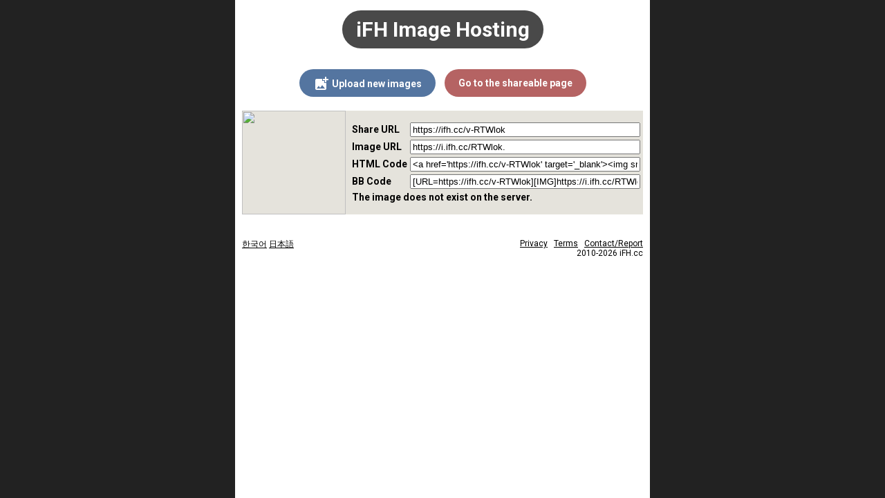

--- FILE ---
content_type: text/html; charset=UTF-8
request_url: https://ifh.cc/i-RTWlok
body_size: 3580
content:
<!DOCTYPE html>
<html lang="en">
<head>
<meta http-equiv="Content-Type" content="text/html; charset=utf-8" />
<meta name="viewport" content="width=device-width, initial-scale=1">
<meta name="description" content="Share your images, photos, and drawings effortlessly with our free image hosting service. Upload your files and generate instant links for sharing with anyone.">
<title>iFH Image Hosting</title>
<script src="https://cdn.jsdelivr.net/npm/jquery@3.7.1/dist/jquery.min.js" integrity="sha256-/JqT3SQfawRcv/BIHPThkBvs0OEvtFFmqPF/lYI/Cxo=" crossorigin="anonymous"></script>
<script type="text/javascript">
String.prototype.endsWith||(String.prototype.endsWith=function(t,n){return(void 0===n||n>this.length)&&(n=this.length),this.substring(n-t.length,n)===t});

Array.prototype.find=Array.prototype.find||function(r){if(null===this)throw new TypeError("Array.prototype.find called on null or undefined");if("function"!=typeof r)throw new TypeError("callback must be a function");for(var n=Object(this),t=n.length>>>0,o=arguments[1],e=0;e<t;e++){var f=n[e];if(r.call(o,f,e,n))return f}};
</script>
<link rel="shortcut icon" href="https://ifh.cc/static/favicon.png" type="image/png" />
<link href="https://ifh.cc/css/common.css" rel="stylesheet">
<link rel="preconnect" href="https://fonts.googleapis.com">
<link rel="preconnect" href="https://fonts.gstatic.com" crossorigin>
<link href="https://fonts.googleapis.com/icon?family=Material+Icons" rel="stylesheet">
<style>
	.material-icons {
		line-height: 0.5;
	}
	.material-icons, .material-icons ~ * {
		vertical-align: middle;
	}
</style>
<link href="https://fonts.googleapis.com/css2?family=Roboto:wght@400;700&display=swap" rel="stylesheet"><style>body{font-family:Roboto,arial, sans-serif}</style><link rel="stylesheet" href="https://cdn.jsdelivr.net/npm/toastr@2.1.4/build/toastr.min.css" integrity="sha256-R91pD48xW+oHbpJYGn5xR0Q7tMhH4xOrWn1QqMRINtA=" crossorigin="anonymous">
<style>
	.toast-close-button,
	#toast-container > div {
		opacity: .9;
		filter: alpha(opacity=90);
	}
	#toast-container > .toast-info{
		background-image: url(https://ifh.cc/static/info_white_24dp.svg) !important;
	}
	#toast-container > .toast-error{
		background-image: url(https://ifh.cc/static/error_white_24dp.svg) !important;
	}
</style>
<script async src="https://cdn.jsdelivr.net/npm/toastr@2.1.4/build/toastr.min.js" integrity="sha256-Hgwq1OBpJ276HUP9H3VJkSv9ZCGRGQN+JldPJ8pNcUM=" crossorigin="anonymous"></script>

<style>
	#botAep {
		overflow-x: auto;
		white-space: nowrap;
	}
	.aep {
		display: inline-block;
		width: 180px;
		box-sizing: border-box;
		margin-right: 10px;
		text-align: left;
		background-color: #e9e9e9;
		padding: 8px;
		border: 2px solid #e9e9e9;
		border-radius: 6px;
		text-decoration: none;
	}
	.aep:hover {
		border-color: #000;
	}
	.aep:last-child {
		margin-right: 0;
	}
	.aep .aepImg {
		width: 100%;
		height: 160px;
		border-radius: 6px;
	}
	.aep .aepTitle {
		font-size: 15px;
		line-height: 18px;
		height: 36px;
		overflow: hidden;
		margin-top: 6px;
		white-space: normal;
	}
	.aep .aepRating {
		font-size: 14px;
		margin-top: 3px;
	}
	.aep .aepPrice {
		margin-top: 5px;
		font-size: 22px;
		font-weight: bold;
	}
</style>

<!-- Google tag (gtag.js) -->
<script async src="https://www.googletagmanager.com/gtag/js?id=G-H5Q9M6PS64"></script>
<script>
window.dataLayer = window.dataLayer || [];
function gtag(){dataLayer.push(arguments);}
gtag('js', new Date());
gtag('config', 'G-H5Q9M6PS64'); // Analytics
gtag('config', 'AW-1031247097'); // Ads
</script>

<script async src="//pagead2.googlesyndication.com/pagead/js/adsbygoogle.js"></script>
</head>
<body class="">
<div id="MAIN">
<div style="text-align:center">
	<a id="LOGO" href="/">iFH Image Hosting</a>
</div>

<script src="https://cdn.jsdelivr.net/npm/clipboard@2.0.11/dist/clipboard.min.js" integrity="sha256-4XodgW4TwIJuDtf+v6vDJ39FVxI0veC/kSCCmnFp7ck=" crossorigin="anonymous"></script>
<script type="text/javascript">
	var detailClipboard = new ClipboardJS('.detailRow', {
		target: function(trigger) {
			return $(trigger).find(".detailInput")[0];
		}
	});
	detailClipboard.on('success', function(e) {
		toastr.info("Copied to clipboard");
	});
</script>

<style type="text/css">
	.uploadCta, .viewCta {
		display: inline-block;
		white-space: nowrap;
		padding: 0 20px;
		border-radius: 20px;
		height: 40px;
		line-height: 40px;
		text-decoration: none;
		color: white;
		font-weight: bold;
		margin: 0 5px 10px;
	}
	.uploadCta {
		background-color: #5475a0;
	}
	.viewCta {
		background-color: #b56363;
	}

	table.imgDataAll {
		border-collapse: separate;
		border-spacing: 0 10px;
	}

	table.imgData {
		width: 100%;
	}
	table.imgData td {
		white-space: nowrap;
	}
	table.imgData td:last-child,
	table.imgData input {
		width: 100%;
	}

	.smallText {
		font-size: 11px;
	}

	.detailRow, .detailInput {
		cursor: pointer;
	}

	.imgContainer img, .imgContainer video {
		height: 150px;
		width: 150px;
		object-fit: cover;
	}
</style>
<div style="text-align:center">
	<a class="uploadCta" href="/">
		<img style="vertical-align:middle" src="https://ifh.cc/static/baseline-add_photo_alternate-24px.svg">
		<span style="vertical-align:middle">Upload new images</span>
	</a>
	<a class="viewCta" href="/v-RTWlok">
		Go to the shareable page	</a>
</div>
<table class="imgDataAll imgData">
			<tr style="background-color:#e5e3dc">
			<td style="padding:0"><div style="width:155px;height:150px;margin:0;padding:0">
					<a href="/v-RTWlok" target="_blank" class="imgContainer"><img src='https://i.ifh.cc/RTWlok.' border='0'></a>
				</div></td>
			<td>
				<table class="imgData">
					<tr class="detailRow"><td><b>Share URL</b></td><td><input class="detailInput" readonly type="text" value="https://ifh.cc/v-RTWlok" /></td></tr>
					<tr class="detailRow"><td><b>Image URL</b></td><td><input class="detailInput" readonly type="text" value="https://i.ifh.cc/RTWlok." name="imgcode1" /></td></tr>
					<tr class="detailRow"><td><b>HTML Code</b></td><td><input class="detailInput" readonly type="text" value="&lt;a href='https://ifh.cc/v-RTWlok' target='_blank'&gt;&lt;img src='https://i.ifh.cc/RTWlok.' border='0'&gt;&lt;/a&gt;" name="imgcode2" /></td></tr>
					<tr class="detailRow"><td><b>BB Code</b></td><td><input class="detailInput" readonly type="text" value="[URL=https://ifh.cc/v-RTWlok][IMG]https://i.ifh.cc/RTWlok.[/IMG][/URL]" name="imgcode3" /></td></tr>
											<tr><td colspan="2" style="font-weight:bold">The image does not exist on the server.</td></tr>
										</table>
			</td>
		</tr>
		</table>
<script type="text/javascript">
	var ic = document.getElementsByName('ic');
	if (ic.length) {
		ic[0].value = decodeURIComponent("https%3A%2F%2Fi.ifh.cc%2FRTWlok.");
		ic[1].value = decodeURIComponent("%3Ca%20href%3D%27https%3A%2F%2Fifh.cc%2Fv-RTWlok%27%20target%3D%27_blank%27%3E%3Cimg%20src%3D%27https%3A%2F%2Fi.ifh.cc%2FRTWlok.%27%20border%3D%270%27%3E%3C%2Fa%3E");
		ic[2].value = decodeURIComponent("%5BURL%3Dhttps%3A%2F%2Fifh.cc%2Fv-RTWlok%5D%5BIMG%5Dhttps%3A%2F%2Fi.ifh.cc%2FRTWlok.%5B%2FIMG%5D%5B%2FURL%5D");
	}
</script><div style="text-align:right;margin-top:25px;color:black;font-size:12px">
	<div style="float: left; text-align: left">
		<div id="pageBottomLeft"></div>
		<div style="font-family: Verdana, Geneva, sans-serif"><a rel='nofollow' href='/clang.php?lang=ko' onclick="event.preventDefault(); document.location.href = '/clang.php?lang=ko&amp;loc=' + encodeURIComponent(document.location.href)">한국어</a> <a rel='nofollow' href='/clang.php?lang=ja' onclick="event.preventDefault(); document.location.href = '/clang.php?lang=ja&amp;loc=' + encodeURIComponent(document.location.href)">日本語</a> </div>
	</div>
	<div>
		<a href="/privacy">Privacy</a>&nbsp;&nbsp;
		<a href="/terms">Terms</a>&nbsp;&nbsp;
				<a href="/contact">Contact/Report</a>
	</div>
	<div>2010-2026 iFH.cc</div>
</div>
<div id="botPro" style="margin:20px 0; width:100%; overflow:hidden; text-align: center">
	<div id="botAep" style="display: none;"></div>
</div>
<script>
	(() => {
		let aepFetched = false;

		function filterUrl(url) {
			if (!url) return url;
			if (url.startsWith("//")) return "https:" + url;
			if (!url.startsWith("https://")) return null;
			return url;
		}

		async function fetchAep() {
			aepFetched = true;
			const resp = await fetch('/api/ae-products.php');
			if (!resp.ok) return;
			const data = await resp.json();
			if (!data || !data.length) return;

			for (const product of data) {
				$("#botAep").append(
					$(`<a class="aep" target="_blank" rel="nofollow">`).attr('href', product.link)
						.append($(`<img class="aepImg">`).attr('src', filterUrl(product.image)))
						.append($(`<div class="aepTitle">`).text(product.title))
						.append($(`<div class="aepRating">`)
							.append($(`<img style="width:11px" src="https://ifh.cc/static/ae_star.png">`))
							.append($(`<span style="margin-left:3px">`).text(product.rating))
							.append($(`<span style="margin-left:10px; color:#666">`).text(`${product.volume} 판매`)))
						.append($(`<div class="aepPrice">`)
							.text(product.price)
							.append($(`<span style="font-size:16px">원</span>`))));
			}
		}

		const botGas = document.querySelector("#botGas");
		const botAep = document.querySelector("#botAep");

		/*setInterval(() => {
			if (!botGas || botGas.clientHeight < 20) {
				if (!aepFetched) fetchAep();
				botAep.style.display = "block";
			} else {
				botAep.style.display = "none";
			}
		}, 700);*/
	})();
</script>
</div>
</body>
</html>


--- FILE ---
content_type: text/css
request_url: https://ifh.cc/css/common.css
body_size: 348
content:
body {
	font: 14px 'Malgun Gothic', sans-serif;
	margin: 0;
	background-color: #222;
}

a {
	color: inherit;
}

div, input, textarea {
	box-sizing: border-box;
}
img {
	border-width: 0;
}

#MAIN {
	position: relative;
	width: 600px;
	max-width: 100%;
	min-width: 320px;
	margin: 0 auto;
	background-color: white;
	padding: 15px 10px;
}
.viewer #MAIN {
	width: 800px;
}

#MAIN::after {
	position: absolute;
	top: 0;
	left: 0;
	z-index: -1;
	width: 100%;
	height: 100vh;
	background-color: #fff;
	content: '';
}

#LOGO {
	display: inline-block;
	text-decoration: none;
	color: #fff;
	font-weight: bold;
	font-size: 30px;
	background-color: #494949;
	margin: 0 auto 30px;
	height: 55px;
	line-height: 55px;
	border-radius: 30px;
	padding: 0 20px;
}

@media (max-width: 600px) {
	#MAIN {
		padding: 10px 5px;
	}

	#LOGO {
		font-size: 26px;
		margin-bottom: 20px;
		height: 48px;
		line-height: 48px;
	}
}


--- FILE ---
content_type: image/svg+xml
request_url: https://ifh.cc/static/baseline-add_photo_alternate-24px.svg
body_size: 117
content:
<svg xmlns="http://www.w3.org/2000/svg" width="24" height="24" viewBox="0 0 24 24"><path fill="#fff" d="M19 7v2.99s-1.99.01-2 0V7h-3s.01-1.99 0-2h3V2h2v3h3v2h-3zm-3 4V8h-3V5H5c-1.1 0-2 .9-2 2v12c0 1.1.9 2 2 2h12c1.1 0 2-.9 2-2v-8h-3zM5 19l3-4 2 3 3-4 4 5H5z"/><path d="M0 0h24v24H0z" fill="none"/></svg>